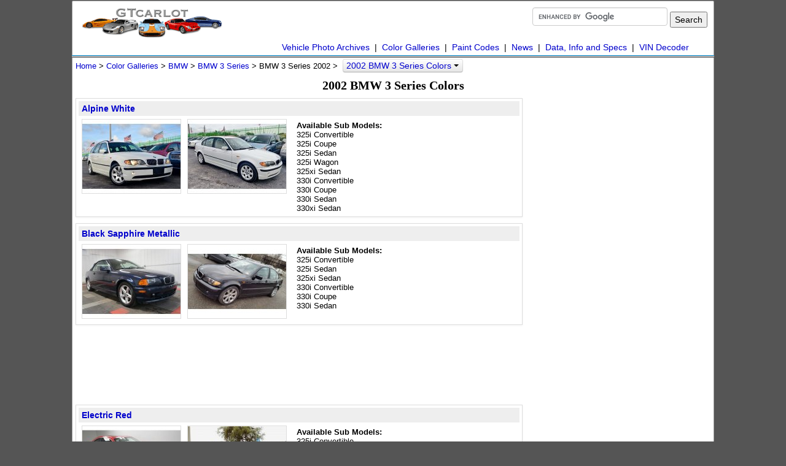

--- FILE ---
content_type: text/html; charset=UTF-8
request_url: http://gtcarlot.com/colors/BMW/3+Series/2002/
body_size: 4459
content:
<!DOCTYPE HTML>
<html>
	<head>
		<meta http-equiv="Content-Type" content="text/html;charset=utf-8" >
		
		
		<link rel="icon" href="/favicon.ico" type="image/png" />
		
		<link rel="stylesheet" type="text/css" href="/javascript/bootstrap/css/bootstrap.min.css" >
		<link rel="stylesheet" type="text/css" href="/css/css3.css" >

		<style type="text/css">
			a:link{
				color:#0000CC;
			}
			a:visited{
				color:#660099;
			}
			.dropdown-menu {
				max-height: 360px;
				overflow-y: auto;
				overflow-x: hidden;
			}
			body{
				line-height:1.2em;
				color:#000000;
				font-family:arial,helvetica,verdana;
			}
			h2{
				text-decoration:none;
				font-size:14px;
				font-weight:bold;
				line-height:16px;
				font-family:arial,helvetica,verdana;
			}
			h1{
				font-size:20px;
				line-height:22px;
				margin:5px
			}
			.thumbnail{
				border-radius:0px;
			}
			.btn{
				padding:0px 6px 0px 5px;
			}
		</style>
		
<script async='async' src='https://www.googletagservices.com/tag/js/gpt.js'></script>
		
		
		<title>2002 BMW 3 Series Colors | GTCarLot.com - Car Color Galleries</title>
		
				<!--<script src="http://www.google.com/jsapi" type="text/javascript"></script>-->
<!-- Google tag (gtag.js) -->
<script async src="https://www.googletagmanager.com/gtag/js?id=G-7EETN0CYCX"></script>
<script>
window.dataLayer = window.dataLayer || [];
function gtag(){dataLayer.push(arguments);}
gtag('js', new Date());



gtag('config', 'G-7EETN0CYCX');
</script>


		
		
		
</script>
		
		

		<script type='text/javascript'>
var googletag = googletag || {};
googletag.cmd = googletag.cmd || [];
(function() {
var gads = document.createElement('script');
gads.async = true;
gads.type = 'text/javascript';
var useSSL = 'https:' == document.location.protocol;
gads.src = (useSSL ? 'https:' : 'http:') + 
'//www.googletagservices.com/tag/js/gpt.js';
var node = document.getElementsByTagName('script')[0];
node.parentNode.insertBefore(gads, node);
})();
</script>

<script type='text/javascript'>
googletag.cmd.push(function() {
googletag.defineSlot('/19512422/GT_Colors_Showroom_Sky', [160, 600], 'div-gpt-ad-1479854133719-2').addService(googletag.pubads());
googletag.defineSlot('/19512422/GT_Colors_Showroom_Middle_1', [728, 90], 'div-gpt-ad-1479854133719-0').addService(googletag.pubads());
googletag.defineSlot('/19512422/GT_Colors_Showroom_Middle_2', [728, 90], 'div-gpt-ad-1479854133719-1').addService(googletag.pubads());
googletag.defineSlot('/19512422/GT_Colors_Showroom_Bottom_980x120', [[728, 90],[970,90],[980,120]], 'div-gpt-ad-1380920741807-0').addService(googletag.pubads());
googletag.enableServices();
});
</script>

		
		
		
	</head>
	<body style="background-color:#555555" >
		<div id="background">
			<div id="box" style="margin:1px auto;width:1044px;background-color:#FFFFFF;border-radius:2px;border:1px solid #999999">
				<div style="padding:0px;">					<header>
						<div id="header" style="padding:5px" >
							<div style="float:left;width:260px;">
								<div style="padding:5px 10px 10px 10px;">
									<a href="/"><img src="/img/gtcarlot_logo.png" style="width:230px;height:50px;border:none;" alt="GTcarlot.com" title="GTcarlot.com" /></a>
								</div>
							</div>
							<div style="float:right;padding:5px 5px 0px 0px;">
								<form action="/search/" id="cse-search-box1" style="display:inline">
									<input type="hidden" name="cx" value="partner-pub-0900500840542918:6p45xqvbgbm" >
									<input type="hidden" name="cof" value="FORID:11" >
									<input type="hidden" name="ie" value="UTF-8" >
									<input type="text" style="margin:0px;padding:0px;" name="q" size="42" >
									<input id="search1" type="submit" name="sa" value="Search" >
								</form>
							</div>
							<div style="float:right;clear:right;">
								<div style="padding:18px 35px 0px 0px;font-size:14px">
									<a href="/vehicle-archives">Vehicle Photo Archives</a>&nbsp;&nbsp;|&nbsp;&nbsp;<a href="/colors/">Color Galleries</a>&nbsp;&nbsp;|&nbsp;&nbsp;<a href="/paint-codes/">Paint Codes</a>&nbsp;&nbsp;|&nbsp;&nbsp;<a href="/news.php" title="News, Car Shows and Events">News</a>&nbsp;&nbsp;|&nbsp;&nbsp;<a href="/data/">Data, Info and Specs</a>&nbsp;&nbsp;|&nbsp;&nbsp;<a href="/VIN/">VIN Decoder</a>
								</div>
							</div>
							<div style="clear:both;"></div>
							
							
						</div>
						<div class="green1" style="clear:both;"></div>			
							<div class="green2" style="clear:both;"></div>
						<div style="clear:both;"></div>
							<div style="clear:both;">
								<div style="padding:5px;" id="breadcrumbs">
										<div style="float:left;">
		<a href="/">Home</a> &gt; <a href="/colors/" >Color Galleries</a> &gt; <a href="/colors/BMW/" >BMW</a> &gt; <a href="/colors/BMW/3+Series/" >BMW 3 Series</a> &gt; BMW 3 Series 2002 &gt; &nbsp;
	</div>
	<div style="dislplay:inline;float:left;margin-top:-4px;">
		<div class="btn-group">
			<a class="btn dropdown-toggle" id="drop5" role="button" data-toggle="dropdown" href="#">2002 BMW 3 Series Colors <b class="caret"></b></a>
			<ul id="menu2" class="dropdown-menu" role="menu" aria-labelledby="drop5">
				<li><a class="current" role="menuitem" tabindex="-1" href="/colors/BMW/3+Series/2002/Alpine+White/"><b>Alpine White</b></a></li><li><a class="current" role="menuitem" tabindex="-1" href="/colors/BMW/3+Series/2002/Black+Sapphire+Metallic/"><b>Black Sapphire Metallic</b></a></li><li><a class="current" role="menuitem" tabindex="-1" href="/colors/BMW/3+Series/2002/Electric+Red/"><b>Electric Red</b></a></li><li><a class="current" role="menuitem" tabindex="-1" href="/colors/BMW/3+Series/2002/Grey+Green+Metallic/"><b>Grey Green Metallic</b></a></li><li><a class="current" role="menuitem" tabindex="-1" href="/colors/BMW/3+Series/2002/Jet+Black/"><b>Jet Black</b></a></li><li><a class="current" role="menuitem" tabindex="-1" href="/colors/BMW/3+Series/2002/Orient+Blue+Metallic/"><b>Orient Blue Metallic</b></a></li><li><a class="current" role="menuitem" tabindex="-1" href="/colors/BMW/3+Series/2002/Oxford+Green+Metallic/"><b>Oxford Green Metallic</b></a></li><li><a class="current" role="menuitem" tabindex="-1" href="/colors/BMW/3+Series/2002/Steel+Blue+Metallic/"><b>Steel Blue Metallic</b></a></li><li><a class="current" role="menuitem" tabindex="-1" href="/colors/BMW/3+Series/2002/Steel+Grey+Metallic/"><b>Steel Grey Metallic</b></a></li><li><a class="current" role="menuitem" tabindex="-1" href="/colors/BMW/3+Series/2002/Titanium+Silver+Metallic/"><b>Titanium Silver Metallic</b></a></li><li><a class="current" role="menuitem" tabindex="-1" href="/colors/BMW/3+Series/2002/Topaz+Blue+Metallic/"><b>Topaz Blue Metallic</b></a></li>
				
			</ul>
		</div>
	</div>
									<div style="clear:both;margin:0px;height:0px;padding:0px;"></div>
								</div>
							</div>
							<div style="text-align:center;">
								<h1 >2002 BMW 3 Series Colors</h1>
							</div>
					</header>			

	<div style="clear:both;padding:5px;">
				<div>
			<div style="width:728px;float:left;">
												
		<div style="position:relative">
			<div style="position:absolute;top:37px;left:360px;z-index:100;">
				<b>Available Sub Models:</b><br>325i Convertible<br>325i Coupe<br>325i Sedan<br>325i Wagon<br>325xi Sedan<br>330i Convertible<br>330i Coupe<br>330i Sedan<br>330xi Sedan
			</div>
			<a href="/colors/BMW/3+Series/2002/Alpine+White/" class="thumbnail" style="position:relative;z-index:1000;text-decoration:none;margin:0px 0px 10px 0px;">
			<div style="line-height:14px;">
				<div>
					<h3 style='color:#0000CC;margin:0px;'>
						Alpine White
					</h3>
				</div>
									<div style="float:left;">
				<img src="http://images.gtcarlot.com/160x120/100426947.jpg" 
					style="width:160px;height:120px;margin:5px;border:1px solid #DDDDDD" 
						alt="2002 BMW 3 Series Alpine White" 
							title="2002 BMW 3 Series Alpine White">
			</div>			<div style="float:left;">
				<img src="http://images.gtcarlot.com/160x120/100571918.jpg" 
					style="width:160px;height:120px;margin:5px;border:1px solid #DDDDDD" 
						alt="2002 BMW 3 Series Alpine White" 
							title="2002 BMW 3 Series Alpine White">
			</div>
						<div style="float:left;width:100px;height:160px"></div>
						<div style="clear:both;"></div>
					</div>
				</a>
			</div>								
		<div style="position:relative">
			<div style="position:absolute;top:37px;left:360px;z-index:100;">
				<b>Available Sub Models:</b><br>325i Convertible<br>325i Sedan<br>325xi Sedan<br>330i Convertible<br>330i Coupe<br>330i Sedan
			</div>
			<a href="/colors/BMW/3+Series/2002/Black+Sapphire+Metallic/" class="thumbnail" style="position:relative;z-index:1000;text-decoration:none;margin:0px 0px 10px 0px;">
			<div style="line-height:14px;">
				<div>
					<h3 style='color:#0000CC;margin:0px;'>
						Black Sapphire Metallic
					</h3>
				</div>
									<div style="float:left;">
				<img src="http://images.gtcarlot.com/160x120/107899357.jpg" 
					style="width:160px;height:120px;margin:5px;border:1px solid #DDDDDD" 
						alt="2002 BMW 3 Series Black Sapphire Metallic" 
							title="2002 BMW 3 Series Black Sapphire Metallic">
			</div>			<div style="float:left;">
				<img src="http://images.gtcarlot.com/160x120/109641740.jpg" 
					style="width:160px;height:120px;margin:5px;border:1px solid #DDDDDD" 
						alt="2002 BMW 3 Series Black Sapphire Metallic" 
							title="2002 BMW 3 Series Black Sapphire Metallic">
			</div>
						<div style="float:left;width:100px;height:112px"></div>
						<div style="clear:both;"></div>
					</div>
				</a>
			</div><div style="margin:20px 0px;">
	
	<!-- /19512422/GT_Colors_Showroom_Middle_1 -->
<div id='div-gpt-ad-1479854133719-0' style='height:90px; width:728px;'>
<script>
googletag.cmd.push(function() { googletag.display('div-gpt-ad-1479854133719-0'); });
</script>
</div>
	
</div>								
		<div style="position:relative">
			<div style="position:absolute;top:37px;left:360px;z-index:100;">
				<b>Available Sub Models:</b><br>325i Convertible<br>325i Coupe<br>325i Sedan<br>330i Convertible<br>330i Coupe<br>330i Sedan<br>330xi Sedan
			</div>
			<a href="/colors/BMW/3+Series/2002/Electric+Red/" class="thumbnail" style="position:relative;z-index:1000;text-decoration:none;margin:0px 0px 10px 0px;">
			<div style="line-height:14px;">
				<div>
					<h3 style='color:#0000CC;margin:0px;'>
						Electric Red
					</h3>
				</div>
									<div style="float:left;">
				<img src="http://images.gtcarlot.com/160x120/75518417.jpg" 
					style="width:160px;height:120px;margin:5px;border:1px solid #DDDDDD" 
						alt="2002 BMW 3 Series Electric Red" 
							title="2002 BMW 3 Series Electric Red">
			</div>			<div style="float:left;">
				<img src="http://images.gtcarlot.com/160x120/92981381.jpg" 
					style="width:160px;height:120px;margin:5px;border:1px solid #DDDDDD" 
						alt="2002 BMW 3 Series Electric Red" 
							title="2002 BMW 3 Series Electric Red">
			</div>
						<div style="float:left;width:100px;height:128px"></div>
						<div style="clear:both;"></div>
					</div>
				</a>
			</div>								
		<div style="position:relative">
			<div style="position:absolute;top:37px;left:360px;z-index:100;">
				<b>Available Sub Models:</b><br>325i Coupe<br>325i Sedan<br>325i Wagon<br>325xi Sedan<br>330i Convertible<br>330i Coupe<br>330i Sedan<br>330xi Sedan
			</div>
			<a href="/colors/BMW/3+Series/2002/Grey+Green+Metallic/" class="thumbnail" style="position:relative;z-index:1000;text-decoration:none;margin:0px 0px 10px 0px;">
			<div style="line-height:14px;">
				<div>
					<h3 style='color:#0000CC;margin:0px;'>
						Grey Green Metallic
					</h3>
				</div>
									<div style="float:left;">
				<img src="http://images.gtcarlot.com/160x120/61053634.jpg" 
					style="width:160px;height:120px;margin:5px;border:1px solid #DDDDDD" 
						alt="2002 BMW 3 Series Grey Green Metallic" 
							title="2002 BMW 3 Series Grey Green Metallic">
			</div>			<div style="float:left;">
				<img src="http://images.gtcarlot.com/160x120/56864177.jpg" 
					style="width:160px;height:120px;margin:5px;border:1px solid #DDDDDD" 
						alt="2002 BMW 3 Series Grey Green Metallic" 
							title="2002 BMW 3 Series Grey Green Metallic">
			</div>
						<div style="float:left;width:100px;height:144px"></div>
						<div style="clear:both;"></div>
					</div>
				</a>
			</div><div style="margin:20px 0px;">
	<!-- /19512422/GT_Colors_Showroom_Middle_2 -->
<div id='div-gpt-ad-1479854133719-1' style='height:90px; width:728px;'>
<script>
googletag.cmd.push(function() { googletag.display('div-gpt-ad-1479854133719-1'); });
</script>
</div>

</div>								
		<div style="position:relative">
			<div style="position:absolute;top:37px;left:360px;z-index:100;">
				<b>Available Sub Models:</b><br>325i Convertible<br>325i Coupe<br>325i Sedan<br>325xi Sedan<br>325xi Wagon<br>330i Convertible<br>330i Coupe<br>330i Sedan<br>330xi Sedan
			</div>
			<a href="/colors/BMW/3+Series/2002/Jet+Black/" class="thumbnail" style="position:relative;z-index:1000;text-decoration:none;margin:0px 0px 10px 0px;">
			<div style="line-height:14px;">
				<div>
					<h3 style='color:#0000CC;margin:0px;'>
						Jet Black
					</h3>
				</div>
									<div style="float:left;">
				<img src="http://images.gtcarlot.com/160x120/40332744.jpg" 
					style="width:160px;height:120px;margin:5px;border:1px solid #DDDDDD" 
						alt="2002 BMW 3 Series Jet Black" 
							title="2002 BMW 3 Series Jet Black">
			</div>			<div style="float:left;">
				<img src="http://images.gtcarlot.com/160x120/100633783.jpg" 
					style="width:160px;height:120px;margin:5px;border:1px solid #DDDDDD" 
						alt="2002 BMW 3 Series Jet Black" 
							title="2002 BMW 3 Series Jet Black">
			</div>
						<div style="float:left;width:100px;height:160px"></div>
						<div style="clear:both;"></div>
					</div>
				</a>
			</div>								
		<div style="position:relative">
			<div style="position:absolute;top:37px;left:360px;z-index:100;">
				<b>Available Sub Models:</b><br>325i Convertible<br>325i Coupe<br>325i Sedan<br>325xi Sedan<br>325xi Wagon<br>330i Convertible<br>330i Coupe<br>330i Sedan
			</div>
			<a href="/colors/BMW/3+Series/2002/Orient+Blue+Metallic/" class="thumbnail" style="position:relative;z-index:1000;text-decoration:none;margin:0px 0px 10px 0px;">
			<div style="line-height:14px;">
				<div>
					<h3 style='color:#0000CC;margin:0px;'>
						Orient Blue Metallic
					</h3>
				</div>
									<div style="float:left;">
				<img src="http://images.gtcarlot.com/160x120/40778707.jpg" 
					style="width:160px;height:120px;margin:5px;border:1px solid #DDDDDD" 
						alt="2002 BMW 3 Series Orient Blue Metallic" 
							title="2002 BMW 3 Series Orient Blue Metallic">
			</div>			<div style="float:left;">
				<img src="http://images.gtcarlot.com/160x120/57882025.jpg" 
					style="width:160px;height:120px;margin:5px;border:1px solid #DDDDDD" 
						alt="2002 BMW 3 Series Orient Blue Metallic" 
							title="2002 BMW 3 Series Orient Blue Metallic">
			</div>
						<div style="float:left;width:100px;height:144px"></div>
						<div style="clear:both;"></div>
					</div>
				</a>
			</div>								
		<div style="position:relative">
			<div style="position:absolute;top:37px;left:360px;z-index:100;">
				<b>Available Sub Models:</b><br>325i Coupe<br>325i Sedan<br>325xi Sedan<br>325xi Wagon<br>330i Sedan
			</div>
			<a href="/colors/BMW/3+Series/2002/Oxford+Green+Metallic/" class="thumbnail" style="position:relative;z-index:1000;text-decoration:none;margin:0px 0px 10px 0px;">
			<div style="line-height:14px;">
				<div>
					<h3 style='color:#0000CC;margin:0px;'>
						Oxford Green Metallic
					</h3>
				</div>
									<div style="float:left;">
				<img src="http://images.gtcarlot.com/160x120/59663247.jpg" 
					style="width:160px;height:120px;margin:5px;border:1px solid #DDDDDD" 
						alt="2002 BMW 3 Series Oxford Green Metallic" 
							title="2002 BMW 3 Series Oxford Green Metallic">
			</div>			<div style="float:left;">
				<img src="http://images.gtcarlot.com/160x120/59663310.jpg" 
					style="width:160px;height:120px;margin:5px;border:1px solid #DDDDDD" 
						alt="2002 BMW 3 Series Oxford Green Metallic" 
							title="2002 BMW 3 Series Oxford Green Metallic">
			</div>
						<div style="float:left;width:100px;height:96px"></div>
						<div style="clear:both;"></div>
					</div>
				</a>
			</div>								
		<div style="position:relative">
			<div style="position:absolute;top:37px;left:360px;z-index:100;">
				<b>Available Sub Models:</b><br>325i Convertible<br>325i Coupe<br>325i Sedan<br>325xi Sedan<br>325xi Wagon<br>330i Convertible<br>330i Coupe<br>330i Sedan<br>330xi Sedan
			</div>
			<a href="/colors/BMW/3+Series/2002/Steel+Blue+Metallic/" class="thumbnail" style="position:relative;z-index:1000;text-decoration:none;margin:0px 0px 10px 0px;">
			<div style="line-height:14px;">
				<div>
					<h3 style='color:#0000CC;margin:0px;'>
						Steel Blue Metallic
					</h3>
				</div>
									<div style="float:left;">
				<img src="http://images.gtcarlot.com/160x120/39320653.jpg" 
					style="width:160px;height:120px;margin:5px;border:1px solid #DDDDDD" 
						alt="2002 BMW 3 Series Steel Blue Metallic" 
							title="2002 BMW 3 Series Steel Blue Metallic">
			</div>			<div style="float:left;">
				<img src="http://images.gtcarlot.com/160x120/47828510.jpg" 
					style="width:160px;height:120px;margin:5px;border:1px solid #DDDDDD" 
						alt="2002 BMW 3 Series Steel Blue Metallic" 
							title="2002 BMW 3 Series Steel Blue Metallic">
			</div>
						<div style="float:left;width:100px;height:160px"></div>
						<div style="clear:both;"></div>
					</div>
				</a>
			</div>								
		<div style="position:relative">
			<div style="position:absolute;top:37px;left:360px;z-index:100;">
				<b>Available Sub Models:</b><br>325i Convertible<br>325i Coupe<br>325i Sedan<br>325i Wagon<br>325xi Sedan<br>330i Convertible<br>330i Coupe<br>330i Sedan<br>330xi Sedan
			</div>
			<a href="/colors/BMW/3+Series/2002/Steel+Grey+Metallic/" class="thumbnail" style="position:relative;z-index:1000;text-decoration:none;margin:0px 0px 10px 0px;">
			<div style="line-height:14px;">
				<div>
					<h3 style='color:#0000CC;margin:0px;'>
						Steel Grey Metallic
					</h3>
				</div>
									<div style="float:left;">
				<img src="http://images.gtcarlot.com/160x120/44776778.jpg" 
					style="width:160px;height:120px;margin:5px;border:1px solid #DDDDDD" 
						alt="2002 BMW 3 Series Steel Grey Metallic" 
							title="2002 BMW 3 Series Steel Grey Metallic">
			</div>			<div style="float:left;">
				<img src="http://images.gtcarlot.com/160x120/102957312.jpg" 
					style="width:160px;height:120px;margin:5px;border:1px solid #DDDDDD" 
						alt="2002 BMW 3 Series Steel Grey Metallic" 
							title="2002 BMW 3 Series Steel Grey Metallic">
			</div>
						<div style="float:left;width:100px;height:160px"></div>
						<div style="clear:both;"></div>
					</div>
				</a>
			</div>								
		<div style="position:relative">
			<div style="position:absolute;top:37px;left:360px;z-index:100;">
				<b>Available Sub Models:</b><br>325i Convertible<br>325i Coupe<br>325i Sedan<br>325xi Sedan<br>325xi Wagon<br>330i Convertible<br>330i Coupe<br>330i Sedan<br>330xi Sedan
			</div>
			<a href="/colors/BMW/3+Series/2002/Titanium+Silver+Metallic/" class="thumbnail" style="position:relative;z-index:1000;text-decoration:none;margin:0px 0px 10px 0px;">
			<div style="line-height:14px;">
				<div>
					<h3 style='color:#0000CC;margin:0px;'>
						Titanium Silver Metallic
					</h3>
				</div>
									<div style="float:left;">
				<img src="http://images.gtcarlot.com/160x120/39370973.jpg" 
					style="width:160px;height:120px;margin:5px;border:1px solid #DDDDDD" 
						alt="2002 BMW 3 Series Titanium Silver Metallic" 
							title="2002 BMW 3 Series Titanium Silver Metallic">
			</div>			<div style="float:left;">
				<img src="http://images.gtcarlot.com/160x120/51749368.jpg" 
					style="width:160px;height:120px;margin:5px;border:1px solid #DDDDDD" 
						alt="2002 BMW 3 Series Titanium Silver Metallic" 
							title="2002 BMW 3 Series Titanium Silver Metallic">
			</div>
						<div style="float:left;width:100px;height:160px"></div>
						<div style="clear:both;"></div>
					</div>
				</a>
			</div>								
		<div style="position:relative">
			<div style="position:absolute;top:37px;left:360px;z-index:100;">
				<b>Available Sub Models:</b><br>325i Convertible<br>325i Coupe<br>325i Sedan<br>325xi Wagon<br>330i Convertible<br>330i Coupe<br>330i Sedan<br>330xi Sedan
			</div>
			<a href="/colors/BMW/3+Series/2002/Topaz+Blue+Metallic/" class="thumbnail" style="position:relative;z-index:1000;text-decoration:none;margin:0px 0px 10px 0px;">
			<div style="line-height:14px;">
				<div>
					<h3 style='color:#0000CC;margin:0px;'>
						Topaz Blue Metallic
					</h3>
				</div>
									<div style="float:left;">
				<img src="http://images.gtcarlot.com/160x120/43176126.jpg" 
					style="width:160px;height:120px;margin:5px;border:1px solid #DDDDDD" 
						alt="2002 BMW 3 Series Topaz Blue Metallic" 
							title="2002 BMW 3 Series Topaz Blue Metallic">
			</div>			<div style="float:left;">
				<img src="http://images.gtcarlot.com/160x120/46642574.jpg" 
					style="width:160px;height:120px;margin:5px;border:1px solid #DDDDDD" 
						alt="2002 BMW 3 Series Topaz Blue Metallic" 
							title="2002 BMW 3 Series Topaz Blue Metallic">
			</div>
						<div style="float:left;width:100px;height:144px"></div>
						<div style="clear:both;"></div>
					</div>
				</a>
			</div>
				
			</div>	
			<div style="float:left;width:160px;margin-left:20px;">
				<!-- /19512422/GT_Colors_Showroom_Sky -->
<div id='div-gpt-ad-1479854133719-2' style='height:600px; width:160px;'>
<script>
googletag.cmd.push(function() { googletag.display('div-gpt-ad-1479854133719-2'); });
</script>
</div>
			</div>			
		</div>
		
		<div style="text-align:center;clear:both;">
			<div style="margin:20px 0px">
				<!-- GT_Colors_Showroom_Bottom_980x120 -->
				<div id='div-gpt-ad-1380920741807-0' style='width:980px; height:120px; margin:0px auto;'>
				<script type='text/javascript'>
				googletag.cmd.push(function() { googletag.display('div-gpt-ad-1380920741807-0'); });
				</script>
				</div>
			</div>
		</div>
	</div>					<footer>
						<div class="green1" style="clear:both;"></div>			
						<div class="green2" style="clear:both;"></div>
						<div style="clear:both;padding:10px;"></div>
						
						<div >
							<div class="inner footer">	
								<form action="/search/" id="cse-search-box2">
									<div style="text-align:center;">
										<input type="hidden" name="cx" value="partner-pub-0900500840542918:6p45xqvbgbm" >
										<input type="hidden" name="cof" value="FORID:11" >
										<input type="hidden" name="ie" value="UTF-8" >
										<input type="text" style="margin:0px;padding:0px;" name="q" size="50" >
										<input id="search2" type="submit" name="sa" value="Search" >
									</div>
								</form>
								
							</div>
						
							<div class="inner footer">	
								Our goal is to provide the highest quality automotive photo archives available online.
							</div>
						
							
							<div class="inner footer" >	
								<div>
									<a href="/">GTcarlot.com&nbsp;Home</a>&nbsp;- 
									<a href="/privacy_policy.php">Privacy&nbsp;Policy</a>&nbsp;- 
									<a href="/terms_of_use.php">Terms&nbsp;of&nbsp;Use</a>&nbsp;-
									<a href="/search/">Search</a>&nbsp;-
									<a href="/news.php">Car Shows, News and Events</a>
								</div>
								<div style="height:20px;padding:40px;padding-bottom:40px;clear:both;">
									&copy; 2024 <a href="http://worldmotormedia.com" target="_blank">World Motor Media</a>&nbsp;&nbsp;&nbsp;<img src="http://worldmotormedia.com/img/WMM.png" alt="World Motor Media" title="World Motor Media" style="border:none;margin-bottom:-2px;" />
								</div>
							</div>
						</div>
						<div style="clear:both;"></div>
						
						<div class="full" style="padding-bottom:40px;">
							<div class="inner" style="text-align:center;">
								All data is provided for entertainment purposes only, is subject to change without notice and is provided without warranty of any kind.<br> Thank you for visiting GTCarlot.com
							</div>
						</div>	
<div id='div-gpt-ad-1688849306320-0'>
  <script>
    //googletag.cmd.push(function() { googletag.display('div-gpt-ad-1688849306320-0'); });
  </script>
</div>
						
					</footer>

					<script type="text/javascript">
					
					  var _gaq = _gaq || [];
					  _gaq.push(['_setAccount', 'G-7EETN0CYCX']);
					  _gaq.push(['_trackPageview']);
					  _gaq.push(['_trackPageLoadTime']);
					  
					  (function() {
						var ga = document.createElement('script'); ga.type = 'text/javascript'; ga.async = true;
						ga.src = ('https:' == document.location.protocol ? 'https://ssl' : 'http://www') + '.google-analytics.com/ga.js';
						var s = document.getElementsByTagName('script')[0]; s.parentNode.insertBefore(ga, s);
					  })();
					
					</script>
				</div>
			</div>
		</div>
		
		
		
		
		<style type="text/css">
	.thumbnails li{
		margin:13px;
	}

	h3{
		margin:0px;
		background-color:#EEEEEE;
		padding:5px;
		line-height:14px;
		font-size:14px;
	}
</style>
		

		<script type="text/javascript" src="/javascript/jquery.js"  ></script>
	<script type="text/javascript" src="/javascript/bootstrap/js/bootstrap.min.js" ></script>
	<script type="text/javascript" src="http://www.google.com/coop/cse/brand?form=cse-search-box2&amp;lang=en"></script>
	<script type="text/javascript" src="http://www.google.com/coop/cse/brand?form=cse-search-box1&amp;lang=en"></script>
	<script>
	$('.dropdown-toggle').dropdown();
</script>

		
 <!-- /19512422/BottomAncSW -->
<div id='div-gpt-ad-1694553389098-0'>
<script>
//googletag.cmd.push(function() { googletag.display('div-gpt-ad-1694553389098-0'); });
</script>
</div>
<script>
window.googletag = window.googletag || {cmd: []};
googletag.cmd.push(function() {
    window.interstitialSlot = googletag.defineOutOfPageSlot(
            '/19512422/GTCDRSWI',
            googletag.enums.OutOfPageFormat.INTERSTITIAL);

        // Slot returns null if the page or device does not support interstitials.
        if (window.interstitialSlot) {
          window.interstitialSlot.addService(googletag.pubads());
}
setTimeout(function() {
googletag.display(window.interstitialSlot);
}, 2000);

    //googletag.defineOutOfPageSlot('/19512422/GTCDRSWI', 'div-gpt-ad-1688849306320-0').addService(googletag.pubads());
googletag.enableServices();
});
</script>
<script>
window.googletag = window.googletag || {cmd: []};
googletag.cmd.push(function() {



//googletag.defineOutOfPageSlot('/19512422/BottomAncSW', 'div-gpt-ad-1694553389098-0').addService(googletag.pubads());
anchor = googletag.defineOutOfPageSlot('/19512422/BottomAncSW', googletag.enums.OutOfPageFormat.BOTTOM_ANCHOR);//.addService(googletag.pubads());
if (anchor) {
	anchor.addService(googletag.pubads());
	googletag.display(anchor);
}


console.log(googletag.enums);

googletag.enableServices();
});
</script>
	</body>
	
	</html>


--- FILE ---
content_type: text/html; charset=utf-8
request_url: https://www.google.com/recaptcha/api2/aframe
body_size: 116
content:
<!DOCTYPE HTML><html><head><meta http-equiv="content-type" content="text/html; charset=UTF-8"></head><body><script nonce="AHQ5pgEoioLo2MSHEUlK3g">/** Anti-fraud and anti-abuse applications only. See google.com/recaptcha */ try{var clients={'sodar':'https://pagead2.googlesyndication.com/pagead/sodar?'};window.addEventListener("message",function(a){try{if(a.source===window.parent){var b=JSON.parse(a.data);var c=clients[b['id']];if(c){var d=document.createElement('img');d.src=c+b['params']+'&rc='+(localStorage.getItem("rc::a")?sessionStorage.getItem("rc::b"):"");window.document.body.appendChild(d);sessionStorage.setItem("rc::e",parseInt(sessionStorage.getItem("rc::e")||0)+1);localStorage.setItem("rc::h",'1769901262432');}}}catch(b){}});window.parent.postMessage("_grecaptcha_ready", "*");}catch(b){}</script></body></html>

--- FILE ---
content_type: application/javascript; charset=utf-8
request_url: https://fundingchoicesmessages.google.com/f/AGSKWxXPaLrGBCo_oUWbxrRsnRspbbhFy4eEy1B-smURHXX99AUA_o1dfQy-MbQd6xCzV3MLmphJQnhtrbghfw7rIHwp1FdMCwxrOC18rdZ15CYUmXqkVJwD8E10ieChy_QmtMREaa-tdHoZyGqR42t4O93RFMpgK03RgxISMUkNs95oY0vUhJgLFsOgKJwD/_/ad/iframe./ads468x60_/ban728x90./noticead./injectad.
body_size: -1285
content:
window['221554ef-ecec-46fd-ab4d-8d63833d3b54'] = true;